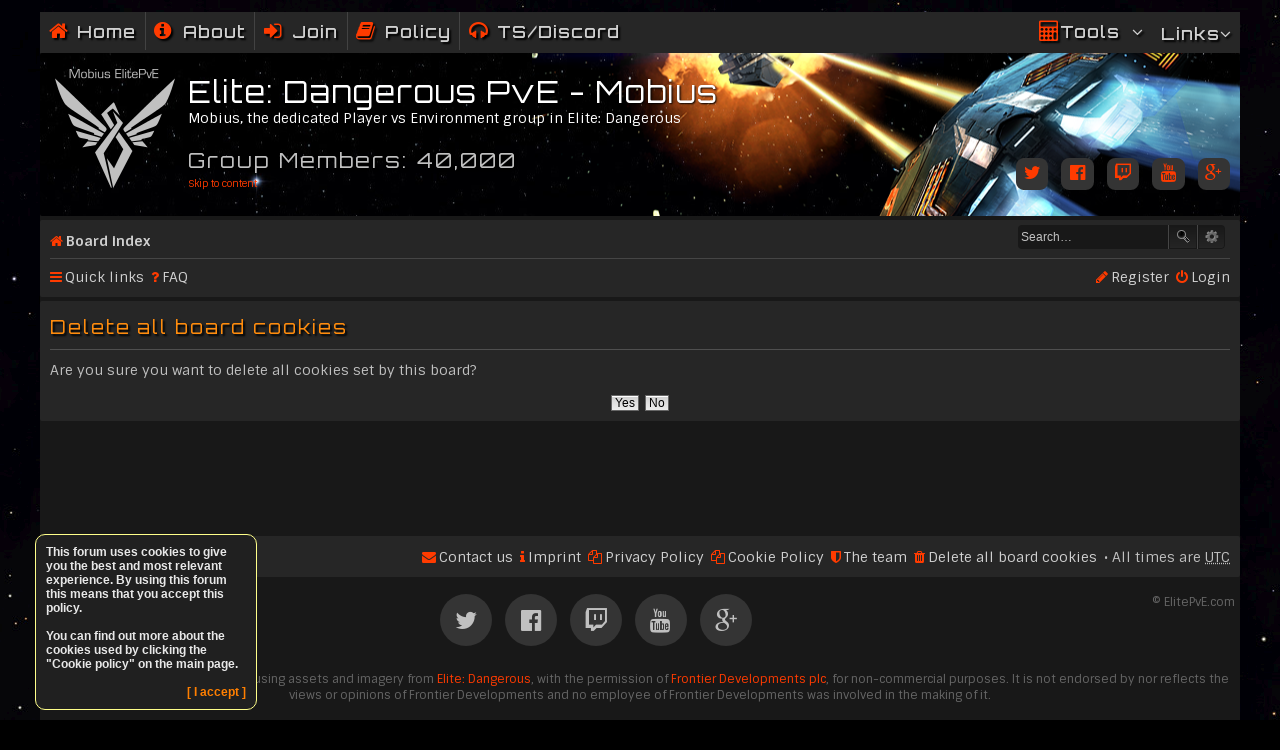

--- FILE ---
content_type: text/html; charset=UTF-8
request_url: https://elitepve.com/ucp.php?mode=delete_cookies&sid=3f4154518b4349e27f59ea830d7ed7ba
body_size: 5940
content:

<!DOCTYPE html>
<html dir="ltr" lang="en-gb">
<head>
<meta charset="utf-8" />
<meta name="viewport" content="width=device-width" />

<title>Elite: Dangerous PvE - Mobius - User Control Panel - Delete all board cookies</title>

	<link rel="alternate" type="application/atom+xml" title="Feed - Elite: Dangerous PvE - Mobius" href="https://elitepve.com/feed.php" />			<link rel="alternate" type="application/atom+xml" title="Feed - New Topics" href="https://elitepve.com/feed.php?mode=topics" />			

<!--
	phpBB style name: ElitePvE
	Based on style:   prosilver (this is the default phpBB3 style)
	Original author:  Tom Beddard ( http://www.subBlue.com/ )
	Modified by: Eckehard Kutzner ( https://elitepve.com )
-->

<link href="./styles/ElitePvE/theme/print.css?assets_version=379" rel="stylesheet" type="text/css" media="print" title="printonly" />
	<link href="//fonts.googleapis.com/css?family=Open+Sans:600&amp;subset=latin,cyrillic-ext,latin-ext,cyrillic,greek-ext,greek,vietnamese" rel="stylesheet" type="text/css" media="screen, projection" />
	<link href='//fonts.googleapis.com/css?family=Orbitron:400,500,700' rel='stylesheet' type='text/css' media="screen, projection" />
	<link href='//fonts.googleapis.com/css?family=Sintony:400,700' rel='stylesheet' type='text/css' media="screen, projection" />
<link href="./styles/ElitePvE/theme/stylesheet.css?assets_version=379" rel="stylesheet" type="text/css" media="screen, projection" />

<link href="./styles/ElitePvE/theme/en/stylesheet.css?assets_version=379" rel="stylesheet" type="text/css" media="screen, projection" />
<link href="./styles/ElitePvE/theme/responsive.css?assets_version=379" rel="stylesheet" type="text/css" media="only screen and (max-width: 700px), only screen and (max-device-width: 700px)" />



<!--[if lte IE 9]>
	<link href="./styles/ElitePvE/theme/tweaks.css?assets_version=379" rel="stylesheet" type="text/css" media="screen, projection" />
<![endif]-->

	
<link href="./ext/david63/cookiepolicy/styles/all/theme/cookie.css?assets_version=379" rel="stylesheet" type="text/css" media="screen" />
<link href="./ext/phpbb/boardrules/styles/prosilver/theme/boardrules_common.css?assets_version=379" rel="stylesheet" type="text/css" media="screen" />
<link href="./ext/vse/abbc3/styles/ElitePvE/theme/abbc3.css?assets_version=379" rel="stylesheet" type="text/css" media="screen" />
<link href="./ext/vse/scrolltotop/styles/ElitePvE/theme/scrolltotop.css?assets_version=379" rel="stylesheet" type="text/css" media="screen" />



</head>
<body id="phpbb" class="nojs notouch section-ucp ltr ">
<script async src="//pagead2.googlesyndication.com/pagead/js/adsbygoogle.js"></script>
<script>
(adsbygoogle = window.adsbygoogle || []).push({
  google_ad_client: 'ca-pub-7590967039398538',
  enable_page_level_ads: {google_ad_channel: '6714687802'},
  interstitials: true,
  overlays: true
});
</script>


<div id="wrap">
	<a id="top" class="anchor" accesskey="t"></a>
	<div id="page-header">
		<div id="menubar-header" class="" role="navigation">
	<div class="inner">
		<ul class="linklist" role="menubar">
                        <li class="big-icon icon-home" ><a href="/" title="Home" role ="menuitem">Home</a></li>
			<li class="big-icon icon-page-about" ><a href="/page/about" title="About the Elite: Dangerous PvE group" role ="menuitem"><span>About</span></a></li>
                        <li class="big-icon icon-page-join" ><a href="/page/join" title="Join the Elite: Dangerous PvE group" role ="menuitem">Join</a></li>
                        <li class="big-icon icon-page-policy" ><a href="/page/policy" title="The Elite: Dangerous PvE Group Policy" role ="menuitem">Policy</a></li>
                        <li class="big-icon icon-page-ts" ><a href="/page/ts" title="Our TeamSpeak and Discord servers" role ="menuitem">TS/Discord</a></li>
			<li class="rightside dropdown-container no-icon" data-skip-responsive="true">
				<a href="/page/links" class="dropdown-trigger">Links</a>
				<div class="dropdown dropdown-extended hidden">
					<ul class="dropdown-contents" role="menu">
						<li><a href="/page/links#Official" title="Official Elite: Dangerous Sites" role ="menuitem">Official E:D links:</a></li>
                                                <li class="separator"></li>
						<li class="big-icon icon-link"><a href="http://click.linksynergy.com/fs-bin/click?id=wQVhdYDgXcc&offerid=366990.7&type=3&subid=0" title="Official Elite: Dangerous site" role ="menuitem" target="_blank">Official E:D Website</a></li>
						<li class="big-icon icon-link"><a href="http://click.linksynergy.com/fs-bin/click?id=wQVhdYDgXcc&offerid=366990.6&type=3&subid=0" title="Elite: Dangerous Online Store" role ="menuitem" target="_blank">Elite: Dangerous Store</a></li>
                                                <li class="big-icon icon-link"><a href="http://forums.frontier.co.uk" title="Frontier Developments Forums" role ="menuitem" target="_blank">Frontier Dev. Forums</a></li>
						<li class="big-icon icon-link"><a href="https://community.elitedangerous.com/" title="Official E:D Community Site" role ="menuitem" target="_blank">Official E:D Community Site</a></li>
                                                <li class="separator"></li>
						<li><a href="/page/links#Partners" title="UNITY Partner" role ="menuitem">UNITY Partner:</a></li>
                                                <li class="separator"></li> 
						<li class="big-icon icon-link"><a href="http://firstgreatexpedition.org/" title="The First Great Expedition" role ="menuitem" target="_blank">The First Great Expedition</a></li>
						<li class="separator"></li>
						<li><a href="/page/links#Partners" title="Partner Sites" role ="menuitem">Partner Sites:</a></li>
                                                <li class="separator"></li>
                                                <li class="big-icon icon-link"><a href="http://galnetnews.com/" title="GalnetNews.com" role ="menuitem" target="_blank">GalnetNews.com </a></li>
                                                <li class="big-icon icon-link"><a href="http://www.elitegalaxy.org/" title="Elite Galaxy" role ="menuitem" target="_blank">Elite Galaxy </a></li>
                                                <li class="separator"></li>
			                        <li class="big-icon icon-page-links" ><a href="/page/links" title="More Links" role ="menuitem">More Links</a></li>
                	                </ul>
        	                </div>
	                </li>
			<li class="big-icon icon-page-tools rightside dropdown-container" data-skip-responsive="true">
                                <a href="/page/tools" class="dropdown-trigger">Tools</a>
                                <div class="dropdown dropdown-extended hidden">
                                        <ul class="dropdown-contents" role="menu">
                                                <li class="big-icon icon-link"><a href="http://inara.cz/" title="INARA - Elite:Dangerous companion (trading tool and more)" role ="menuitem" target="_blank">INARA - E:D companion</a></li>
                                        </ul>
                                </div>
                        </li>
		</ul>
	</div>
</div>
		<div class="headerbar">
			<div class="inner">

			<div id="site-description">
				<a id="logo" class="logo" href="./index.php?sid=ca8682ea62e6a6a0b44d1a40fba4a70a" title="Board index"><span class="imageset site_logo"></span></a>
				<h1>Elite: Dangerous PvE - Mobius</h1>
				<p>Mobius, the dedicated Player vs Environment group in Elite: Dangerous</p>
				<h2 style="color: #c0c0c0;">Group Members: 40,000</h2
				<p class="skiplink"><a href="#start_here">Skip to content</a></p>
			</div>
			
			  	<div id="header-social-media" class="responsive-hide">
		<ul class="list-inline">
			<li><a href="https://twitter.com/ElitePvE" title="Follow us on Twitter" target="_blank"><i class="big-icon fa fa-twitter"></i></a></li>	
			<li><a href="https://www.facebook.com/groups/699011180175023" title="Join our Facebook group" target="_blank"><i class="big-icon fa fa-facebook-official"></i></a></li>
			<li><a href="http://www.twitch.tv/elitepve" title="Follow us on Twitch" target="_blank"><i class="big-icon fa fa-twitch"></i></a></li>
			<li><a href="https://www.youtube.com/c/ElitePvE" title="Subscribe to our channel on Youtube" target="_blank"><i class="big-icon fa fa-youtube"></i></a></li>
			<li><a href="https://www.google.com/+ElitePvE" title="Follow us on Google Plus" target="_blank"><i class="big-icon fa fa-google-plus"></i></a></li>
  		</ul>
  	</div>
			</div>
		</div>

		<div class="navbar" role="navigation">
	<div class="inner">

        <ul id="nav-breadcrumbs" class="linklist navlinks" role="menubar">
                                                <li class="small-icon icon-home breadcrumbs">
                                                                        <span class="crumb"><a href="./index.php?sid=ca8682ea62e6a6a0b44d1a40fba4a70a" accesskey="h" itemtype="http://data-vocabulary.org/Breadcrumb" itemscope="" data-navbar-reference="index">Board index</a></span>
                                                                </li>
                

                			<div id="search-box" class="search-box search-header">
                                <form action="./search.php?sid=ca8682ea62e6a6a0b44d1a40fba4a70a" method="get" id="search">
                                <fieldset>
                                        <input name="keywords" id="keywords" type="search" maxlength="128" title="Search for keywords" class="inputbox search tiny" size="20" value="" placeholder="Search…" />
                                        <button class="button icon-button search-icon" type="submit" title="Search">Search</button>
                                        <a href="./search.php?sid=ca8682ea62e6a6a0b44d1a40fba4a70a" class="button icon-button search-adv-icon" title="Advanced search">Advanced search</a>
                                        <input type="hidden" name="sid" value="ca8682ea62e6a6a0b44d1a40fba4a70a" />

                                </fieldset>
                                </form>
                        </div>
                        <li class="small-icon rightside responsive-search" style="display: none;"><a href="./search.php?sid=ca8682ea62e6a6a0b44d1a40fba4a70a" title="View the advanced search options" role="menuitem">Search</a></li>
                        </ul>


	<ul id="nav-main" class="linklist bulletin" role="menubar">

		<li id="quick-links" class="small-icon responsive-menu dropdown-container" data-skip-responsive="true">
			<a href="#" class="responsive-menu-link dropdown-trigger">Quick links</a>
			<div class="dropdown hidden">
				<div class="pointer"><div class="pointer-inner"></div></div>
				<ul class="dropdown-contents" role="menu">
					
											<li class="separator"></li>
																								<li class="small-icon icon-search-unanswered"><a href="./search.php?search_id=unanswered&amp;sid=ca8682ea62e6a6a0b44d1a40fba4a70a" role="menuitem">Unanswered topics</a></li>
						<li class="small-icon icon-search-active"><a href="./search.php?search_id=active_topics&amp;sid=ca8682ea62e6a6a0b44d1a40fba4a70a" role="menuitem">Active topics</a></li>
						<li class="separator"></li>
						<li class="small-icon icon-search"><a href="./search.php?sid=ca8682ea62e6a6a0b44d1a40fba4a70a" role="menuitem">Search</a></li>
					
											<li class="separator"></li>
												<li class="small-icon icon-team"><a href="./memberlist.php?mode=team&amp;sid=ca8682ea62e6a6a0b44d1a40fba4a70a" role="menuitem">The team</a></li>										<li class="separator"></li>

								<li class="small-icon icon-pages icon-page-privacy-policy">
			<a href="/page/privacy-policy?sid=ca8682ea62e6a6a0b44d1a40fba4a70a" role="menuitem">Privacy Policy</a>
		</li>
					</ul>
			</div>
		</li>

				<li class="small-icon icon-faq" data-skip-responsive="true"><a href="./faq.php?sid=ca8682ea62e6a6a0b44d1a40fba4a70a" rel="help" title="Frequently Asked Questions" role="menuitem">FAQ</a></li>
						
			<li class="small-icon icon-logout rightside"  data-skip-responsive="true"><a href="./ucp.php?mode=login&amp;sid=ca8682ea62e6a6a0b44d1a40fba4a70a" title="Login" accesskey="x" role="menuitem">Login</a></li>
					<li class="small-icon icon-register rightside" data-skip-responsive="true"><a href="./ucp.php?mode=register&amp;sid=ca8682ea62e6a6a0b44d1a40fba4a70a" role="menuitem">Register</a></li>
						</ul>


	</div>
</div>
	</div>

	
	<a id="start_here" class="anchor"></a>
	<div id="page-body">
				
		
<form id="confirm" action="./ucp.php?mode=delete_cookies&amp;sid=ca8682ea62e6a6a0b44d1a40fba4a70a&amp;confirm_key=2JYXZQOPDV" method="post">
<div class="panel">
	<div class="inner">

	<h2 class="message-title">Delete all board cookies</h2>
	<p>Are you sure you want to delete all cookies set by this board?</p>

	<fieldset class="submit-buttons">
		<input type="hidden" name="confirm_uid" value="1" />
<input type="hidden" name="sess" value="ca8682ea62e6a6a0b44d1a40fba4a70a" />
<input type="hidden" name="sid" value="ca8682ea62e6a6a0b44d1a40fba4a70a" />

		<input type="submit" name="confirm" value="Yes" class="button2" />&nbsp;
		<input type="submit" name="cancel" value="No" class="button2" />
	</fieldset>

	</div>
</div>
</form>

					<div style="clear: both; margin-left: 4px; margin-right: 4px; margin-top: 4px; margin-bottom: 4px;">
<script async src="//pagead2.googlesyndication.com/pagead/js/adsbygoogle.js"></script>
<!-- Responsive footer -->
<ins class="adsbygoogle"
     style="display:block"
     data-ad-client="ca-pub-7590967039398538"
     data-ad-slot="1254890608"
     data-ad-format="horizontal"></ins>
<script>
(adsbygoogle = window.adsbygoogle || []).push({});
</script>
</div>
<p></p>
		
			</div>

	<div class="cookieAcceptBox"></div>

<div id="page-footer">
	<div class="navbar">
	<div class="inner">

	<ul id="nav-footer" class="linklist bulletin" role="menubar">
		<li class="small-icon icon-home breadcrumbs">
									<span class="crumb"><a href="./index.php?sid=ca8682ea62e6a6a0b44d1a40fba4a70a" data-navbar-reference="index">Board index</a></span>
					</li>
		
				<li class="rightside">All times are <abbr title="UTC">UTC</abbr></li>
							<li class="small-icon icon-delete-cookies rightside"><a href="./ucp.php?mode=delete_cookies&amp;sid=ca8682ea62e6a6a0b44d1a40fba4a70a" data-ajax="true" data-refresh="true" role="menuitem">Delete all board cookies</a></li>
									<li class="small-icon icon-team rightside" data-last-responsive="true"><a href="./memberlist.php?mode=team&amp;sid=ca8682ea62e6a6a0b44d1a40fba4a70a" role="menuitem">The team</a></li>				<li class="small-icon icon-pages rightside" data-last-responsive="true"><a href="/cookiepolicy/cookie?sid=ca8682ea62e6a6a0b44d1a40fba4a70a" role="menuitem">Cookie Policy</a></li>
			<li class="small-icon icon-pages icon-page-privacy-policy rightside">
			<a href="/page/privacy-policy?sid=ca8682ea62e6a6a0b44d1a40fba4a70a" role="menuitem">Privacy Policy</a>
		</li>
			<li class="small-icon icon-pages icon-page-imprint rightside">
			<a href="/page/imprint?sid=ca8682ea62e6a6a0b44d1a40fba4a70a" role="menuitem">Imprint</a>
		</li>
			<li class="small-icon icon-contact rightside" data-last-responsive="true"><a href="./memberlist.php?mode=contactadmin&amp;sid=ca8682ea62e6a6a0b44d1a40fba4a70a" role="menuitem">Contact us</a></li>	</ul>

	</div>
</div>

	<div class="copyright">
        	  <div class="row">

		<div style="float: right;" class="responsive-hide">&copy; ElitePvE.com</div>

	  	<div id="footer-social-media">
	  		<ul class="list-inline">
                         <li><a href="https://twitter.com/ElitePvE" title="Follow us on Twitter" target="_blank"><i class="big-icon fa fa-twitter"></i></a></li>
	  		 <li><a href="https://www.facebook.com/groups/699011180175023" title="Join our Facebook group" target="_blank"><i class="big-icon fa fa-facebook-official"></i></a></li>
                         <li><a href="http://www.twitch.tv/elitepve" title="Follow us on Twitch" target="_blank"><i class="big-icon fa fa-twitch"></i></a></li>
                         <li><a href="https://www.youtube.com/c/ElitePvE" title="Subscribe to our channel on Youtube" target="_blank"><i class="big-icon fa fa-youtube"></i></a></li>
	  		 <li><a href="https://www.google.com/+ElitePvE" title="Follow us on Google Plus" target="_blank"><i class="big-icon fa fa-google-plus"></i></a></li>
	  		</ul>
	  	</div>
		<div class="hidden responsive-show-inline">&copy; ElitePvE.com</div>
	</div>

	<p></p>
<div class="row responsive-hide">
&quot;Elite: Dangerous PvE&quot; was created using assets and imagery from <a href="http://click.linksynergy.com/fs-bin/click?id=wQVhdYDgXcc&offerid=366990&type=3&subid=0">Elite: Dangerous</a>, with the permission of <a href="http://frontier.co.uk/">Frontier Developments plc</a>, for non-commercial purposes. It is not endorsed by nor reflects the views or opinions of Frontier Developments and no employee of Frontier Developments was involved in the making of it.
</div>
<div class="row hidden responsive-show-inline">
Assets borrowed from <a href="http://click.linksynergy.com/fs-bin/click?id=wQVhdYDgXcc&offerid=366990&type=3&subid=0">Elite: Dangerous</a>, with permission of <a href="http://frontier.co.uk/">Frontier Developments plc</a>
</div>
<p></p>
				Powered by <a href="https://www.phpbb.com/">phpBB</a>&reg; Forum Software &copy; phpBB Limited
									</div>

	<div id="darkenwrapper" data-ajax-error-title="AJAX error" data-ajax-error-text="Something went wrong when processing your request." data-ajax-error-text-abort="User aborted request." data-ajax-error-text-timeout="Your request timed out; please try again." data-ajax-error-text-parsererror="Something went wrong with the request and the server returned an invalid reply.">
		<div id="darken">&nbsp;</div>
	</div>
	<div id="loading_indicator"></div>

	<div id="phpbb_alert" class="phpbb_alert" data-l-err="Error" data-l-timeout-processing-req="Request timed out.">
		<a href="#" class="alert_close"></a>
		<h3 class="alert_title">&nbsp;</h3><p class="alert_text"></p>
	</div>
	<div id="phpbb_confirm" class="phpbb_alert">
		<a href="#" class="alert_close"></a>
		<div class="alert_text"></div>
	</div>
</div>

</div>

<div>
	<a id="bottom" class="anchor" accesskey="z"></a>
	</div>

<script type="text/javascript" src="//ajax.googleapis.com/ajax/libs/jquery/1.11.0/jquery.min.js"></script>
	<script type="text/javascript">window.jQuery || document.write(unescape('%3Cscript src="./assets/javascript/jquery.min.js?assets_version=379" type="text/javascript"%3E%3C/script%3E'));</script>
<script type="text/javascript" src="./assets/javascript/core.js?assets_version=379"></script>
i
	<script>
		var phpbbCookieName	= 'phpbb3_6co3e';
		var acceptText		= '[ I accept ]';
		var cookieText		= 'This forum uses cookies to give you the best and most relevant experience. By using this forum this means that you accept this policy.<br /><br />You can find out more about the cookies used by clicking the \"Cookie policy\" on the main page.<br /><br />';
		var cookieExpires	= '0';
		var cookieClass		= 'cookie-box leftside';
	</script>

	
			<style type="text/css">
		<!--
			.cookie-box {
				background-color: #202020;
				color: #e8e8e8;
			}
			.cookie-box a {
				color: #ff7f00;
			}
		-->
		</style>
	
<div class="scroll-btn"><div class="scroll-btn-arrow"></div></div>

<script>

(function($) { // Avoid conflicts with other libraries

'use strict';

$(function() {
	var settings = {
			min: 200,
			scrollSpeed: 400
		},
		toTop = $('.scroll-btn'),
		toTopHidden = true;

	$(window).scroll(function() {
		var pos = $(this).scrollTop();
		if (pos > settings.min && toTopHidden) {
			toTop.stop(true, true).fadeIn();
			toTopHidden = false;
		} else if(pos <= settings.min && !toTopHidden) {
			toTop.stop(true, true).fadeOut();
			toTopHidden = true;
		}
	});

	toTop.bind('click touchstart', function() {
		$('html, body').animate({
			scrollTop: 0
		}, settings.scrollSpeed);
	});
});

})(jQuery);

</script>

<script type="text/javascript" src="./styles/prosilver/template/forum_fn.js?assets_version=379"></script>

<script type="text/javascript" src="./styles/prosilver/template/ajax.js?assets_version=379"></script>

<script type="text/javascript" src="./styles/ElitePvE/template/jquery.collapse.js?assets_version=379"></script>

<script type="text/javascript" src="./styles/ElitePvE/template/jquery.collapse_storage.js?assets_version=379"></script>

<script type="text/javascript" src="./styles/ElitePvE/template/elitepve.js?assets_version=379"></script>

<script type="text/javascript" src="./ext/david63/cookiepolicy/styles/all/template/cookie_fn.js?assets_version=379"></script>

<script type="text/javascript" src="./ext/tas2580/failedlogins/styles/all/template/script.js?assets_version=379"></script>

<script type="text/javascript" src="./ext/vse/abbc3/styles/ElitePvE/template/js/abbc3.js?assets_version=379"></script>



<script type="text/javascript" src="//s.skimresources.com/js/87239X1539983.skimlinks.js"></script>
</body>
</html>



--- FILE ---
content_type: text/html; charset=utf-8
request_url: https://www.google.com/recaptcha/api2/aframe
body_size: 257
content:
<!DOCTYPE HTML><html><head><meta http-equiv="content-type" content="text/html; charset=UTF-8"></head><body><script nonce="LrokKw-eAc2wWFg9_108Mg">/** Anti-fraud and anti-abuse applications only. See google.com/recaptcha */ try{var clients={'sodar':'https://pagead2.googlesyndication.com/pagead/sodar?'};window.addEventListener("message",function(a){try{if(a.source===window.parent){var b=JSON.parse(a.data);var c=clients[b['id']];if(c){var d=document.createElement('img');d.src=c+b['params']+'&rc='+(localStorage.getItem("rc::a")?sessionStorage.getItem("rc::b"):"");window.document.body.appendChild(d);sessionStorage.setItem("rc::e",parseInt(sessionStorage.getItem("rc::e")||0)+1);localStorage.setItem("rc::h",'1768811598254');}}}catch(b){}});window.parent.postMessage("_grecaptcha_ready", "*");}catch(b){}</script></body></html>

--- FILE ---
content_type: text/css
request_url: https://elitepve.com/ext/vse/abbc3/styles/ElitePvE/theme/abbc3.css?assets_version=379
body_size: 2329
content:
/* [hidden] hide BBCode */
.hidebox {
	position: relative;
	margin: 5px 0;
	font-weight: normal;
	padding: 39px 19px 14px;
	background-color: #282828;
	border: 1px solid #FF8C0D;
	border-radius: 0px;
}
.hidebox_title {
	position: absolute;
	top: -1px;
	left: -1px;
	font-family: "Helvetica Neue", Helvetica, Arial, sans-serif;
	font-weight: bold;
	font-size: 12px;
	color: #d0d0d0;
	padding: 5px 12px;
	border: 1px solid #FF8C0D;
	border-radius: 1px 0 1px 0;
}
.hidebox_hidden {
	background-color: #282828;
	border-color: #FF8C0D;
	color: #d0d0d0;
}

.hidebox_visible { color: #d0d0d0 }

/* [spoil] spoiler BBCode */
.spoilbtn:hover { color: #FF8C0D !important; }

/* [fade] fade text in/out effect */
.fadeEffect {
	-webkit-animation: fade 2s infinite;
	animation: fade 2s infinite;
}
@-webkit-keyframes fade {
	50% {
		opacity: 0;
	}
}
@keyframes fade {
	50% {
		opacity: 0;
	}
}

/* Hide native phpbb BBCode buttons */
#format-buttons,
#core-bbcode-buttons,
#custom-bbcode-buttons { display: none }

/* ABBC3 BBCode buttons */
#abbc3_buttons { margin: 15px 0 2px 0 }
#abbc3_buttons input,
#abbc3_buttons select { vertical-align: middle }
.abbc3_button {
	margin: 4px 0;
	padding: 0;
	min-width: 22px;
	height: 22px;
	background-color: transparent;
	background-position: center;
	background-repeat: no-repeat;
	border: 1px solid transparent;
	font-size: 11px;
}
.abbc3_button:hover {
	background-color: #ffffdf;
	border: 1px solid #bc2a4d;
	cursor: pointer;
}
.abbc3_select {
	margin: 4px;
	height: 22px;
	background-color: #181818;
	border: 1px solid #b4bac0;
}
.abbc3_buttons_row {
	margin: 0 !important;
	min-height: 30px;
	width: 80%;
	padding: 0 2px;
	border: 1px solid #b4bac0;
	display: block;
	background: transparent url('./images/abbc3_bg.gif');
}
/* tweaks for subsilver styles */
form td .abbc3_buttons_row { width: 98% }
/* tweaks for ACP bbcode editor */
#main #abbc3_buttons { margin-left: 96px }
#main #abbc3_buttons .abbc3_buttons_row { width: 95% }

/* BBCode wizard */
#bbcode_wizard {
	font-size: 0.8em;
	display: none;
	background: #424242;
	box-shadow: 2px 2px 4px #555555;
	border-radius: 0px;
	border: 1px solid #FF3B00;
	padding: 0px;
	position: absolute;
	width: 540px;
	margin: 0 auto;
	left: 0;
	right: 0;
	z-index: 540;
}

/* responsive design */
@media only screen and (max-width: 500px), only screen and (max-device-width: 500px) {
	#bbcode_wizard {
		width: 300px !important;
	}
}


--- FILE ---
content_type: text/css
request_url: https://elitepve.com/styles/ElitePvE/theme/responsive.css?assets_version=379
body_size: 10399
content:
/* Responsive Design
---------------------------------------- */

.responsive-hide { display: none !important; }
.responsive-show { display: block !important; }
.responsive-show-inline { display: inline !important; }
.responsive-show-inline-block { display: inline-block !important; }

/* Content wrappers
----------------------------------------*/
html {
	height: auto;
}

body {
	padding: 0;
}

#wrap {
	border: none;
	border-radius: 0;
	margin: 0;
	min-width: 290px;
	padding: 0 5px;
}

/* Common block wrappers
----------------------------------------*/
.headerbar, .navbar, .forabg, .forumbg, .post, .panel {
	border-radius: 0;
	margin-left: -5px;
	margin-right: -5px;
}

#cp-main .forabg, #cp-main .forumdb, #cp-main .post, #cp-main .panel {
	border-radius: 7px;
}

/* Logo block
----------------------------------------*/
.headerbar {
	background-image: url("./images/bg_header_small.png");
	min-height: 80px;
	background-position: 0 50%;
}

#site-description {
	float: none;
	width: auto;
	text-align: center;
}

.logo {
	/* change display value to inline-block to show logo */
	display: none;
	float: none;
	padding: 10px;
}

#site-description h1, #site-description p {
	text-align: inherit;
	float: none;
	margin: 5px;
	line-height: 1.2em;
	overflow: hidden;
	text-overflow: ellipsis;
}

#site-description p, .search-header {
	display: none;
}

/* Navigation
----------------------------------------*/
.headerbar + .navbar {
	margin-top: -5px;
}

/* Search
----------------------------------------*/
.responsive-search { display: block !important; }
.responsive-search a {
	display: block;
	width: 16px;
	height: 22px;
/*	text-indent: 99px; */
	overflow: hidden;
	background-position: 50% 50%;
	background-repeat: no-repeat;
	text-decoration: none;
}

/* .topiclist lists
----------------------------------------*/

.responsive-show > a {
	color: #D0D0D0;
	text-decoration: underline;
}

li.header dl.icon dt:before {
        content: none;
}

li.header dt {
	text-align: center;
	text-transform: none;
	line-height: 1em;
/*	font-size: 1.2em; */
	padding-bottom: 4px;
}

ul.topiclist li.header dt, ul.topiclist li.header dt .list-inner {
	margin-right: 0 !important;
	padding-right: 0;
}

ul.topiclist li.header dd {
	display: none !important;
}

ul.topiclist dt, ul.topiclist dt .list-inner,
ul.topiclist.missing-column dt, ul.topiclist.missing-column dt .list-inner,
ul.topiclist.two-long-columns dt, ul.topiclist.two-long-columns dt .list-inner,
ul.topiclist.two-columns dt, ul.topiclist.two-columns dt .list-inner {
	margin-right: 0;
}

ul.topiclist dt .list-inner.with-mark {
	padding-right: 34px;
}

ul.topiclist dt .list-inner {
	min-height: 28px;
}

ul.topiclist li.header dt .list-inner {
	min-height: 0;
}

ul.topiclist dd {
	display: none;
}
ul.topiclist dd.mark {
	display: block;
}

/* Forums and topics lists
----------------------------------------*/
ul.topiclist.forums dt {
	margin-right: -250px;
}
ul.topiclist.forums dt .list-inner {
	margin-right: 250px;
}

ul.topiclist.forums dd.lastpost {
	display: block;
}

ul.topiclist dd.mark {
	display: block;
	position: absolute;
	right: 5px;
	top: 0;
	margin: 0;
	width: auto;
	min-width: 0;
	text-align: left;
}

ul.topiclist.forums dd.topics dfn, ul.topiclist.topics dd.posts dfn {
	position: relative;
	left: 0;
	width: auto;
	display: inline;
	font-weight: normal;
}

@media only screen and (max-width: 550px), only screen and (max-device-width: 550px) {
	ul.topiclist.forums dt {
		margin-right: 0;
	}

	ul.topiclist.forums dt .list-inner {
		margin-right: 0;
	}

	ul.topiclist.forums dd.lastpost {
		display: none;
	}
}

li.row .responsive-show strong {
	font-weight: bold;
	color: inherit;
}

dl.icon dt .list-inner {
        padding-left: 47px;                                     /* Space for folder icon */
}

ul.topiclist li.row dt a.subforum {
	display: inline-block;
	vertical-align: bottom;
	overflow: hidden;
	text-overflow: ellipsis;
	max-width: 220px;
}

/* Notifications list
----------------------------------------*/
@media only screen and (max-width: 350px), only screen and (max-device-width: 350px) {
	.dropdown-extended .dropdown-contents {
		width: auto;
	}
}

/* Pagination
----------------------------------------*/
.pagination > ul {
	margin: 5px 0 0;
}

.row .pagination .ellipsis + li {
	display: none !important;
}

/* Responsive tables
----------------------------------------*/
table.responsive, table.responsive tbody, table.responsive tr, table.responsive td {
	display: block;
}

table.responsive thead, table.responsive th {
	display: none;
}

table.responsive.show-header thead, table.responsive.show-header th:first-child {
	display: block;
	width: auto !important;
	text-align: left !important;
}

table.responsive.show-header th:first-child span.rank-img {
	display: none;
}

table.responsive tr {
	margin: 2px 0;
}

table.responsive td {
	width: auto !important;
	text-align: left !important;
	padding: 4px;
}

table.responsive td.empty {
	display: none !important;
}

table.responsive td > dfn {
	display: inline-block !important;
}

table.responsive td > dfn:after {
	content: ':';
	padding-right: 5px;
}

table.responsive span.rank-img {
	float: none;
	padding-right: 5px;
}

table.responsive#memberlist td:first-child input[type="checkbox"] {
	float: right;
}

/* Forms
----------------------------------------*/
fieldset dt, fieldset.fields1 dt, fieldset.fields2 dt {
	width: auto;
	float: none;
}

fieldset dd, fieldset.fields1 dd, fieldset.fields2 dd {
	margin-left: 20px;
}

textarea, dd textarea, #message-box textarea {
	width: 100%;
	-moz-box-sizing: border-box;
	box-sizing: border-box;
}

dl.pmlist dt {
	width: auto !important;
	margin-bottom: 5px;
}

dl.pmlist dd {
	display: inline-block;
	margin-left: 0 !important;
}

dl.pmlist dd:first-of-type {
	padding-left: 20px;
}

#smiley-box, #message-box {
	float: none;
	width: auto;
}

#smiley-box {
	margin-top: 5px;
}

.bbcode-status {
	display: none;
}

.colour-palette, .colour-palette tbody, .colour-palette tr {
	display: block;
}

.colour-palette td {
	display: inline-block;
	margin-right: 2px;
}

.horizontal-palette td:nth-child(2n), .vertical-palette tr:nth-child(2n) {
	display: none;
}

.colour-palette a {
	display: inline-block !important;
}

fieldset.quick-login label {
	display: block;
	margin-bottom: 5px;
	white-space: normal;
}

fieldset.quick-login label > span {
	display: inline-block;
	min-width: 100px;
}

fieldset.quick-login input.inputbox {
	width: 85%;
	max-width: 300px;
	margin-left: 20px;
}

fieldset.quick-login label[for="autologin"] {
	display: inline-block;
	text-align: right;
	min-width: 50%;
}

@media only screen and (max-width: 500px), only screen and (max-device-width: 500px) {
	dd label {
		white-space: normal;
	}

	select, .inputbox {
		max-width: 260px;
	}

	.captcha-panel dd.captcha {
		margin-left: 0;
	}

	.captcha-panel dd.captcha-image img {
		width: 100%;
	}

	#recaptcha_challenge_image,
	#recaptcha_response_field,
	.recaptchatable #recaptcha_image {
		width: 100% !important;
		height: auto !important;
	}

	.recaptchatable tr td:last-child {
		display: none;
	}

	.captcha-panel .recaptcha-responsive {
		display: inline-block !important;
		margin-top: 10px;
		vertical-align: middle;
	}
}

@media only screen and (max-width: 430px), only screen and (max-device-width: 430px) {
	.section-viewtopic .search-box .inputbox {
		width: 110px;
	}
}

@media only screen and (max-width: 320px), only screen and (max-device-width: 320px) {
	select, .inputbox {
		max-width: 240px;
	}
}

/* User profile
----------------------------------------*/
.column1, .column2, .left-box.profile-details {
	float: none;
	width: auto;
}

@media only screen and (max-width: 500px), only screen and (max-device-width: 500px) {
	dl.details dt, dl.details dd {
		width: auto;
		float: none;
		text-align: left;
	}

	dl.details dd {
		margin-left: 20px;
	}
}

/* Polls
----------------------------------------*/
fieldset.polls dt {
	width: 90%;
}

fieldset.polls dd.resultbar {
	padding-left: 20px;
}

fieldset.polls dd.poll_option_percent {
	width: 20%;
}

fieldset.polls dd.resultbar, fieldset.polls dd.poll_option_percent {
	margin-top: 5px;
}

/* Post
----------------------------------------*/
.postbody {
	position: inherit;
}

.postprofile, .postbody, .search .postbody {
	display: block;
	width: auto;
	float: none;
	padding: 0;
	min-height: 0;
}

.post .postprofile {
	width: auto;
	border-width: 0 0 1px 0;
	padding-bottom: 5px;
	margin: 0;
	margin-bottom: 5px;
	min-height: 40px;
	overflow: hidden;
}

.postprofile dd {
	display: none;
}

.postprofile dt, .postprofile dd.profile-rank, .search .postprofile dd {
	display: block;
	margin: 0;
}

.postprofile .has-avatar .avatar-container {
	margin: 0;
	overflow: inherit;
}

.postprofile .avatar-container:after {
	clear: none;
}

.postprofile .avatar {
	margin-right: 5px;
}

.postprofile .avatar img {
	width: auto !important;
	height: auto !important;
	max-height: 32px;
}

.has-profile .postbody h3 {
	margin-left: 0 !important;
	margin-right: 0 !important;
}

.has-profile .post-buttons {
	right: 20px;
	top: 15px;
}

.online {
	background-size: 40px;
	background-position: 50% 0px;
}

/* Misc stuff
----------------------------------------*/
h2 {
	margin-top: .5em;
}

p {
	margin-bottom: .5em;
	overflow: hidden;
}

p.rightside {
	margin-bottom: 0;
}

fieldset.display-options label {
	display: block;
	clear: both;
	margin-bottom: 5px;
}

dl.mini dd.pm-legend {
	float: left;
	min-width: 200px;
}

#topicreview {
	margin: 0 -5px;
	padding: 0 5px;
}

fieldset.display-actions {
	white-space: normal;
}

.phpbb_alert {
	width: auto;
	margin: 0 5px;
}

.attach-comment dfn {
	width: 100%;
}

@media only screen and (max-width: 500px), only screen and (max-device-width: 500px) {
	p.responsive-center {
		float: none;
		text-align: center;
		margin-bottom: 5px;
	}

	.action-bar > div {
		margin-bottom: 5px;
 	}

	.action-bar > .pagination {
		float: none;
		clear: both;
		padding-bottom: 1px;
		text-align: center;
	}

	.action-bar > .pagination li.page-jump {
		margin: 0 2px;
	}

	p.jumpbox-return {
		display: none;
	}

	.display-options > label:nth-child(1) {
		display: block;
		margin-bottom: 5px;
	}

	.attach-controls {
		margin-top: 5px;
		width: 100%;
	}
}

/* Two column index
----------------------------------------*/
.index-left {
        margin-right: 0;
        float: none;
        overflow: inherit;
}

.index-right {
        width: auto;
        float: none;
	margin-top: 0px;
}



--- FILE ---
content_type: text/css
request_url: https://elitepve.com/styles/ElitePvE/theme/elitepve.css
body_size: 9133
content:
#menubar-header {
	font-family: "Orbitron", Arial, Helvetica, sans-serif;
	font-weight: 500;
	letter-spacing: 1px;
	line-height: inherit;
	background-color: #262626;
	text-shadow: 2px 2px 2px #000;
/*	height: 48px; */
}

#menubar-header.navbar {
	padding: inherit;
}

#menubar-header .linklist > li {
	font-size: 1.7em;
	line-height: normal;
/*	height: 24px; */
	margin: 0px;
	padding: 0.5em;
	border-left: 1px solid; 
	border-color: #424242;
        position: relative;

}

#menubar-header .linklist > li.no-icon {
	padding-top: 11px;
}

#menubar-header .linklist > li:first-child {
	border-left: 0px;
}

#menubar-header .dropdown-container {
	border-left: 0px !important;
}

#menubar-header .linklist > li:hover {
	background-color: #181818;
}

#menubar-header .dropdown-contents > li:hover {
        background-color: #181818;
}

#menubar-header .linklist > li > a {
	text-decoration: none;
        color: #D0D0D0;

}

#menubar-header .dropdown-contents > li > a {
        text-decoration: none;
        color: #D0D0D0;
}

#menubar-header .linklist > li > a:hover {
        text-decoration: none;
        color: #FF8C0D;

}

#menubar-header .dropdown-contents > li > a:hover {
        text-decoration: none;
        color: #FF8C0D;
}

#menubar-header ul.linklist{
	padding: 0px;
	border-color: #424242;
}


#menubar-header a.responsive-menu-link {
	margin: inherit;
	width: inherit;
}

#menubar-header a.responsive-menu-link:before {
	font-size: 1.3em;
	font-weight: normal;
/*	line-height: normal; */
	padding: inherit;
	margin: inherit;
}

#menubar-header .dropdown-container > a:after {
        font-family: "FontAwesome";
	font-size: inherit;
	color: #D0D0D0;
	content: "\f107";
}

#menubar-header .dropdown-container > a:hover:after {
	color: #FF8C0D;
}

#menubar-header .dropdown-container > a:hover:before {
	color: #FF8C0D;
}

#menubar-header div.pointer {
	display: none;
}

#menubar-header .dropdown {
	padding: 0px;
	top: 2.4em;
}

#menubar-header .dropdown-extended ul li a, .dropdown-extended ul li.no-url {
        padding: 4px;
}

#menubar-header ul.dropdown-contents {
	top: 0.0em;
/*	left: 0px !important; */
	border-color: #424242;
	background-color: #262626;
	padding: 0px;
}

#menubar-header .dropdown li {
	line-height: normal !important;
	border-color: #424242;
	padding: 0.5em;
}

#menubar-header .dropdown li.separator {
	height: 0px;
	border-color: #FF8C0D;
	margin: 0.1em 0px;
	padding: 0px;
}

.list-inline {
	padding-left: 0;
	list-style: none;
	margin-left: -5px
}
.list-inline > li {
	display: inline-block;
	padding-left: 5px;
	padding-right: 5px
}

#footer-social-media {
	width: 100%;
	height: 100%;
	display: block;
	margin-top: 1em;
	margin-bottom: 1em;
}

#header-social-media {
	display: inline-block;
        height: 100%;
	margin: 0px;
	float: right;
	position: relative;
	right: 0;
	top: 100px
}

#footer-social-media a .big-icon {
	padding: 0.333em;
	border-radius: 50%;
	text-align: center;
	font-size: 2.0em;
	line-height: 1.5em;
	width: 1.5em;
	height: 1.5em;
	color: #C0C0C0;
	background-color: #343434;
}

#header-social-media a .big-icon {
        padding: 0.25em;
        border-radius: 25%;
        text-align: center;
        font-size: 1.8em;
        line-height: 1.3em;
        width: 1.3em;
        height: 1.3em;
	/* color: #e0e0e0; */
	background-color: #343434;
} 

#footer-social-media a:hover .big-icon {
	color: #FF8C0D;
	background-color: #484848;
}

#header-social-media a:hover .big-icon {
        color: #FF8C0D;
        background-color: #484848; 
}

#header-social-media .dropdown {
	top: 2.8em;
}

#imprint {
	float: right;
}


/* Extension styles
---------------------------------------- */
/* Recent topics
---------------------------------------- */
.index-left {
        width: auto;
        margin-right: 346px;
        overflow: hidden;
}

.index-right {
        float: right;
        width: 336px;
	margin-top: 24px;
}

.recent-topics li.header dt .list-inner, .recent-topics ul.topiclist dt .list-inner {
margin-right: 0px;
}



/* Boardrules
---------------------------------------- */
.mini-panel {
    margin-bottom: 5px;
    padding: 5px 10px;
    background-color: #323232;
    border-radius: 0px;
}

.mini-panel h3 {
    color: #FF8C0D;
    font-family: "Orbitron",Verdana,Helvetica,Arial,sans-serif;
    margin: 5px 0px 0px;
}

/* Big Icon images
---------------------------------------- */
.big-icon {
        padding: 0;
        position: relative;
}

.big-icon > a {
        padding-left: 0 !important;
        padding-right: 0 !important;

}

.big-icon > a:before, .big-icon > a:after {
        display: inline-block;
        font-family: "FontAwesome";
        color: #FF3B00; 
        font-style: normal;
        font-weight: normal !important;
        font-size: 1.2em;
        line-height: normal; 
        text-decoration: none;
	width: 1.4em;
}

.big-icon  span > a:before {
        display: inline-block;
        font-family: "FontAwesome";
        color: #D0D0D0;
        font-style: normal;
        font-weight: normal !important;
        font-size: 1.2em;
        line-height: normal;
        text-decoration: none;
        padding-right: 4px;
}



.big-icon > a:hover:before, .big-icon > a:hover:after {
        color: #FF8C0D;
}

.big-icon span > a:hover:before {
        color: #FF8C0D;
}


ul.linklist.bulletin > li.big-icon:before {
        display: none;
}

.dropdown .big-icon > a {
        display: block;
}

li.row.hassubforums {
	border-bottom: 1px dashed #454545;
}

ul.forums dl.subforums dt {
        min-height: 1em;
        padding-left: 51px;
}


/* Icon images
---------------------------------------- */
.icon-page-about > a:before				{ content: "\f05a"; }
.icon-page-join > a:before				{ content: "\f090"; }
.icon-page-policy > a:before				{ content: "\f02d"; }
.icon-page-ts > a:before				{ content: "\f025"; }
.icon-page-links > a:before				{ content: "\f08e"; }
.icon-cart > a:before					{ content: "\f07a"; }
.icon-game > a:before					{ content: "\f11b"; }
.icon-globe > a:before					{ content: "\f0ac"; }
.icon-page-unity > a:before				{ content: "\f219"; }
.icon-boardrules > a:before				{ content: "\f03a"; }
.icon-link > a:before					{ content: "\f105"; }
.icon-page-imprint > a:before				{ content: "\f129"; }
.icon-page-tools > a:before                             { content: "\f1ec"; }
.subforums.open  i:before				{ content: "\f147"; }
.subforums  i:before                       		{ content: "\f196"; }

.elitepvecollapsethis ul a[href="#"]:before,
.stat-block h3 a[href="#"]:before {
        content: "\f196";
        display: inline-block;
        margin-right: 8px;
	margin-top: 8px;
        font-family: FontAwesome;
        font-size: 14px;
        font-weight: normal;
        opacity: 1;
	float: right;
}

.elitepvecollapsethis ul.open a[href="#"]:before,
.stat-block h3.open a[href="#"]:before {
        content: "\f147";
}

.ad-text {
	font-size: 1.4em;
	padding-left: 8px;
}

@media screen and (max-width: 999px), only screen and (max-device-width: 999px) {

ul.topiclist li.header dt, ul.topiclist li.header dt .list-inner {
        margin-right: 0 !important;
        padding-right: 0;
}

ul.topiclist li.header dd {
        display: none !important;
}

ul.topiclist dt, ul.topiclist dt .list-inner,
ul.topiclist.missing-column dt, ul.topiclist.missing-column dt .list-inner,
ul.topiclist.two-long-columns dt, ul.topiclist.two-long-columns dt .list-inner,
ul.topiclist.two-columns dt, ul.topiclist.two-columns dt .list-inner {
        margin-right: 0;
}

ul.topiclist dt .list-inner.with-mark {
        padding-right: 34px;
}

ul.topiclist dt .list-inner {
        min-height: 28px;
}

ul.topiclist li.header dt .list-inner {
        min-height: 0;
}

ul.topiclist dd {
        display: none;
}
ul.topiclist dd.mark {
        display: block;
}

/* Forums and topics lists
----------------------------------------*/
ul.topiclist.forums dt {
        margin-right: -250px;
}
ul.topiclist.forums dt .list-inner {
        margin-right: 250px;
}

ul.topiclist.forums dd.lastpost {
        display: block;
}

ul.topiclist dd.mark {
        display: block;
        position: absolute;
        right: 5px;
        top: 0;
        margin: 0;
        width: auto;
        min-width: 0;
        text-align: left;
}

ul.topiclist.forums dd.topics dfn, ul.topiclist.topics dd.posts dfn {
        position: relative;
        left: 0;
        width: auto;
        display: inline;
        font-weight: normal;
}

@media only screen and (max-width: 860px), only screen and (max-device-width: 860px) {

	.hide-early {
		display: none;
	}

        ul.topiclist.forums dt {
                margin-right: 0;
        }

        ul.topiclist.forums dt .list-inner {
                margin-right: 0;
        }

        ul.topiclist.forums dd.lastpost {
                display: none;
        }
}

li.row .responsive-show strong {
        font-weight: bold;
        color: inherit;
}

dl.icon dt .list-inner {
        padding-left: 47px;                                     /* Space for folder icon */
}

ul.topiclist li.row dt a.subforum {
        display: inline-block;
        vertical-align: bottom;
        overflow: hidden;
        text-overflow: ellipsis;
        max-width: 220px;
}


}
